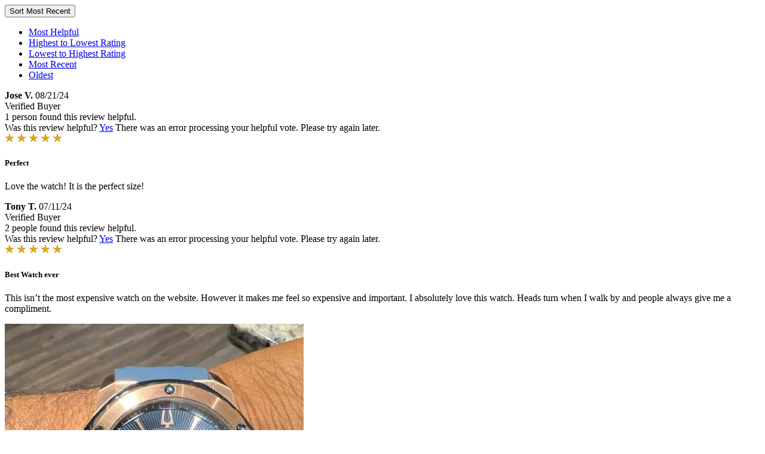

--- FILE ---
content_type: text/html;charset=UTF-8
request_url: https://www.bulova.com/on/demandware.store/Sites-bulova-Site/en_US/Reviews-ProductReviews?pid=98A227&isAjax=true&sort=date_desc&per_page=4&page=6&rating=
body_size: 2126
content:
<div class="reviews-ui d-flex">
    <div class="reviews-sort-continer position-relative py-3" data-current-sort-type="highest_rating">
        
        

        <button class="reviews-sort-trigger link font-weight-bold d-flex align-items-center" aria-label="Sort">
            Sort
            <span class="reviews-sort-trigger-label" data-review-sort-trigger-label>Most Recent</span>
            <span class="icon-expand font-size--30"></span>
            <span class="icon-collapse font-size--30"></span>
        </button>

        <div class="reviews-sort-popup w-100 mt-1">
            
            <ul id="reviews-sort" class="reviews-sort list-unstyled font-size--12 line-height--20 mb-0" aria-label="Sort">
                <li class="review-sort-option py-1"><a href="/on/demandware.store/Sites-bulova-Site/en_US/Reviews-ProductReviews?pid=98A227&amp;endpoint=%2freviews&amp;isAjax=true&amp;per_page=4&amp;rating=&amp;sort=helpful_desc" data-review-sort-trigger="most-helpful" class="reviews-sort-trigger dropdown-link w-100 text-left ">Most Helpful</a></li>
                <li class="review-sort-option py-1"><a href="/on/demandware.store/Sites-bulova-Site/en_US/Reviews-ProductReviews?pid=98A227&amp;endpoint=%2freviews&amp;isAjax=true&amp;per_page=4&amp;rating=&amp;sort=highest_rating" data-review-sort-trigger="high"  class="reviews-sort-trigger dropdown-link w-100 text-left ">Highest to Lowest Rating</a></li>
                <li class="review-sort-option py-1"><a href="/on/demandware.store/Sites-bulova-Site/en_US/Reviews-ProductReviews?pid=98A227&amp;endpoint=%2freviews&amp;isAjax=true&amp;per_page=4&amp;rating=&amp;sort=lowest_rating" data-review-sort-trigger="low" class="reviews-sort-trigger dropdown-link w-100 text-left ">Lowest to Highest Rating</a></li>
                <li class="review-sort-option py-1"><a href="/on/demandware.store/Sites-bulova-Site/en_US/Reviews-ProductReviews?pid=98A227&amp;endpoint=%2freviews&amp;isAjax=true&amp;per_page=4&amp;rating=&amp;sort=date_desc" data-review-sort-trigger="recent" class="reviews-sort-trigger dropdown-link w-100 text-left active">Most Recent</a></li>
                <li class="review-sort-option py-1"><a href="/on/demandware.store/Sites-bulova-Site/en_US/Reviews-ProductReviews?pid=98A227&amp;endpoint=%2freviews&amp;isAjax=true&amp;per_page=4&amp;rating=&amp;sort=date_asc" data-review-sort-trigger="oldest" class="reviews-sort-trigger dropdown-link w-100 text-left ">Oldest</a></li>
            </ul>
        </div>
    </div>
</div>


    
        

<div class="user-review-block" id="product-review-33045642" data-review-id="33045642" data-review-votes="1" data-review-date="2024-08-21 22:46:28" data-review-rating="5" data-review-product-sku="98A227" data-review-store-id="bulova-com">
    <div class="row no-gutters">

        <div class="col-12 col-sm-4 col-lg-3 p-3 d-flex flex-column review-user-block">
            <div class="pb-4 pb-sm-5">
                <div class="d-flex align-items-baseline">
                    <strong class="font-size--13 reviewer-name">Jose V.</strong>

                    
                        <span class="review-timeago d-block ml-auto font-size--12">
                            08/21/24
                        </span>
                    
                </div>

                
                    <span class="review-verified-buyer d-block text--gray font-size--14">Verified Buyer</span>
                
            </div>

            <div class="d-flex flex-wrap mt-auto">

                <div class="review-footer font-size--12 line-height--15 mt-3 w-100">
                    <div class="d-flex mb-2 ml-n1">
                        
                        
    
                        <span class="found-helpful " data-review-helpful-success-message="You&rsquo;ve upvoted this review as helpful.">
                            <i class="icon-checkmark line-height--16 font-size--22 font-weight-bold"></i>
                            
                                <span class="found-helpful-text">1 person found this review helpful.</span>
                            
                        </span>
                    </div>
    
                    <div class="d-flex flex-wrap mb-2">
                        <span class="review-helpful-question mr-auto d-block">

                            <span class="review-helpful-question-text-link-container d-flex flex-wrap line-height--18">
                                <span class="font-weight-bold mr-1">
                                    Was this review helpful?
                                </span>

                                <span>
                                    <a href="#" class="dropdown-link mr-1 text-decorate-underline review-helpful-link" data-review-helpful>Yes</a>
            
                                    
                                    
                                </span>
                            </span>
    
                        </span>
    
                        <span class="review-helpful-question-error line-height--18 py-2 flex-grow-1 mx-auto d-none text--red w-100">There was an error processing your helpful vote. Please try again later.</span>
                    </div>
                </div>
                
            </div>
        </div>

        <div class="col-12 col-sm-8 col-lg-9 pl-3 pb-0 pt-3 pb-sm-3">
            <div class="mb-3">
                <div class="user-rating reviews-star-container d-flex mb-1">
    
        <span class="rating-star"><img alt="rating star" src="/on/demandware.static/Sites-bulova-Site/-/default/dw368a4072/images/star.svg" /></span>
        <span class="rating-star"><img alt="rating star" src="/on/demandware.static/Sites-bulova-Site/-/default/dw368a4072/images/star.svg" /></span>
        <span class="rating-star"><img alt="rating star" src="/on/demandware.static/Sites-bulova-Site/-/default/dw368a4072/images/star.svg" /></span>
        <span class="rating-star"><img alt="rating star" src="/on/demandware.static/Sites-bulova-Site/-/default/dw368a4072/images/star.svg" /></span>
        <span class="rating-star"><img alt="rating star" src="/on/demandware.static/Sites-bulova-Site/-/default/dw368a4072/images/star.svg" /></span>
    
</div>
            </div>

            
                <h5 class="review-title font--secondary font-size--16 line-height--21 font-weight-bold mb-3">Perfect</h5>
            
            
            
                <p class="user-review font-size--14 mb-0">
                    Love the watch! It is the perfect size!
                </p>
            

            <div class="review-images d-flex flex-wrap mt-5">
                

                
            </div>

            

        </div>

    </div>  
</div>  

    
        

<div class="user-review-block" id="product-review-32122781" data-review-id="32122781" data-review-votes="2" data-review-date="2024-07-11 00:32:35" data-review-rating="5" data-review-product-sku="98A227" data-review-store-id="bulova-com">
    <div class="row no-gutters">

        <div class="col-12 col-sm-4 col-lg-3 p-3 d-flex flex-column review-user-block">
            <div class="pb-4 pb-sm-5">
                <div class="d-flex align-items-baseline">
                    <strong class="font-size--13 reviewer-name">Tony T.</strong>

                    
                        <span class="review-timeago d-block ml-auto font-size--12">
                            07/11/24
                        </span>
                    
                </div>

                
                    <span class="review-verified-buyer d-block text--gray font-size--14">Verified Buyer</span>
                
            </div>

            <div class="d-flex flex-wrap mt-auto">

                <div class="review-footer font-size--12 line-height--15 mt-3 w-100">
                    <div class="d-flex mb-2 ml-n1">
                        
                        
    
                        <span class="found-helpful " data-review-helpful-success-message="You&rsquo;ve upvoted this review as helpful.">
                            <i class="icon-checkmark line-height--16 font-size--22 font-weight-bold"></i>
                            
                                <span class="found-helpful-text">2 people found this review helpful.</span>
                            
                        </span>
                    </div>
    
                    <div class="d-flex flex-wrap mb-2">
                        <span class="review-helpful-question mr-auto d-block">

                            <span class="review-helpful-question-text-link-container d-flex flex-wrap line-height--18">
                                <span class="font-weight-bold mr-1">
                                    Was this review helpful?
                                </span>

                                <span>
                                    <a href="#" class="dropdown-link mr-1 text-decorate-underline review-helpful-link" data-review-helpful>Yes</a>
            
                                    
                                    
                                </span>
                            </span>
    
                        </span>
    
                        <span class="review-helpful-question-error line-height--18 py-2 flex-grow-1 mx-auto d-none text--red w-100">There was an error processing your helpful vote. Please try again later.</span>
                    </div>
                </div>
                
            </div>
        </div>

        <div class="col-12 col-sm-8 col-lg-9 pl-3 pb-0 pt-3 pb-sm-3">
            <div class="mb-3">
                <div class="user-rating reviews-star-container d-flex mb-1">
    
        <span class="rating-star"><img alt="rating star" src="/on/demandware.static/Sites-bulova-Site/-/default/dw368a4072/images/star.svg" /></span>
        <span class="rating-star"><img alt="rating star" src="/on/demandware.static/Sites-bulova-Site/-/default/dw368a4072/images/star.svg" /></span>
        <span class="rating-star"><img alt="rating star" src="/on/demandware.static/Sites-bulova-Site/-/default/dw368a4072/images/star.svg" /></span>
        <span class="rating-star"><img alt="rating star" src="/on/demandware.static/Sites-bulova-Site/-/default/dw368a4072/images/star.svg" /></span>
        <span class="rating-star"><img alt="rating star" src="/on/demandware.static/Sites-bulova-Site/-/default/dw368a4072/images/star.svg" /></span>
    
</div>
            </div>

            
                <h5 class="review-title font--secondary font-size--16 line-height--21 font-weight-bold mb-3">Best Watch ever</h5>
            
            
            
                <p class="user-review font-size--14 mb-0">
                    This isn&rsquo;t the most expensive watch on the website. However it makes me feel so expensive and important. I absolutely love this watch. Heads turn when I walk by and people always give me a compliment.
                </p>
            

            <div class="review-images d-flex flex-wrap mt-5">
                
                    
                        
                            <a href="#" class="d-block mb-2 mr-2" data-reviews-modal-trigger="#reviewImageModal">
                                <img class="review-image" alt="Review Image " src="https://media.reviews.co.uk/resize/create?width=500&amp;height=0&amp;src=https%3A%2F%2Fs3-us-west-1.amazonaws.com%2Freviews-us-assets%2Fassets%2Fupload-f87ff05f80920d3465410b3053c0d7ff-1720657957.jpeg"/>
                            </a>
                        
                    
                

                
            </div>

            

        </div>

    </div>  
</div>  

    
        

<div class="user-review-block" id="product-review-31951296" data-review-id="31951296" data-review-votes="1" data-review-date="2024-07-02 15:52:49" data-review-rating="5" data-review-product-sku="98A227" data-review-store-id="bulova-com">
    <div class="row no-gutters">

        <div class="col-12 col-sm-4 col-lg-3 p-3 d-flex flex-column review-user-block">
            <div class="pb-4 pb-sm-5">
                <div class="d-flex align-items-baseline">
                    <strong class="font-size--13 reviewer-name">InterFan</strong>

                    
                        <span class="review-timeago d-block ml-auto font-size--12">
                            07/02/24
                        </span>
                    
                </div>

                
                    <span class="review-verified-buyer d-block text--gray font-size--14">Verified Buyer</span>
                
            </div>

            <div class="d-flex flex-wrap mt-auto">

                <div class="review-footer font-size--12 line-height--15 mt-3 w-100">
                    <div class="d-flex mb-2 ml-n1">
                        
                        
    
                        <span class="found-helpful " data-review-helpful-success-message="You&rsquo;ve upvoted this review as helpful.">
                            <i class="icon-checkmark line-height--16 font-size--22 font-weight-bold"></i>
                            
                                <span class="found-helpful-text">1 person found this review helpful.</span>
                            
                        </span>
                    </div>
    
                    <div class="d-flex flex-wrap mb-2">
                        <span class="review-helpful-question mr-auto d-block">

                            <span class="review-helpful-question-text-link-container d-flex flex-wrap line-height--18">
                                <span class="font-weight-bold mr-1">
                                    Was this review helpful?
                                </span>

                                <span>
                                    <a href="#" class="dropdown-link mr-1 text-decorate-underline review-helpful-link" data-review-helpful>Yes</a>
            
                                    
                                    
                                </span>
                            </span>
    
                        </span>
    
                        <span class="review-helpful-question-error line-height--18 py-2 flex-grow-1 mx-auto d-none text--red w-100">There was an error processing your helpful vote. Please try again later.</span>
                    </div>
                </div>
                
            </div>
        </div>

        <div class="col-12 col-sm-8 col-lg-9 pl-3 pb-0 pt-3 pb-sm-3">
            <div class="mb-3">
                <div class="user-rating reviews-star-container d-flex mb-1">
    
        <span class="rating-star"><img alt="rating star" src="/on/demandware.static/Sites-bulova-Site/-/default/dw368a4072/images/star.svg" /></span>
        <span class="rating-star"><img alt="rating star" src="/on/demandware.static/Sites-bulova-Site/-/default/dw368a4072/images/star.svg" /></span>
        <span class="rating-star"><img alt="rating star" src="/on/demandware.static/Sites-bulova-Site/-/default/dw368a4072/images/star.svg" /></span>
        <span class="rating-star"><img alt="rating star" src="/on/demandware.static/Sites-bulova-Site/-/default/dw368a4072/images/star.svg" /></span>
        <span class="rating-star"><img alt="rating star" src="/on/demandware.static/Sites-bulova-Site/-/default/dw368a4072/images/star.svg" /></span>
    
</div>
            </div>

            
                <h5 class="review-title font--secondary font-size--16 line-height--21 font-weight-bold mb-3">Beautiful Piece </h5>
            
            
            
                <p class="user-review font-size--14 mb-0">
                    I was skeptical about purchasing a watch online but this was a great experience and a truly beautiful time piece. I will definitely be back for more!!
                </p>
            

            <div class="review-images d-flex flex-wrap mt-5">
                

                
            </div>

            

        </div>

    </div>  
</div>  

    
        

<div class="user-review-block" id="product-review-31796979" data-review-id="31796979" data-review-votes="1" data-review-date="2024-06-25 00:44:03" data-review-rating="5" data-review-product-sku="98A227" data-review-store-id="bulova-com">
    <div class="row no-gutters">

        <div class="col-12 col-sm-4 col-lg-3 p-3 d-flex flex-column review-user-block">
            <div class="pb-4 pb-sm-5">
                <div class="d-flex align-items-baseline">
                    <strong class="font-size--13 reviewer-name">EL J.</strong>

                    
                        <span class="review-timeago d-block ml-auto font-size--12">
                            06/25/24
                        </span>
                    
                </div>

                
            </div>

            <div class="d-flex flex-wrap mt-auto">

                <div class="review-footer font-size--12 line-height--15 mt-3 w-100">
                    <div class="d-flex mb-2 ml-n1">
                        
                        
    
                        <span class="found-helpful " data-review-helpful-success-message="You&rsquo;ve upvoted this review as helpful.">
                            <i class="icon-checkmark line-height--16 font-size--22 font-weight-bold"></i>
                            
                                <span class="found-helpful-text">1 person found this review helpful.</span>
                            
                        </span>
                    </div>
    
                    <div class="d-flex flex-wrap mb-2">
                        <span class="review-helpful-question mr-auto d-block">

                            <span class="review-helpful-question-text-link-container d-flex flex-wrap line-height--18">
                                <span class="font-weight-bold mr-1">
                                    Was this review helpful?
                                </span>

                                <span>
                                    <a href="#" class="dropdown-link mr-1 text-decorate-underline review-helpful-link" data-review-helpful>Yes</a>
            
                                    
                                    
                                </span>
                            </span>
    
                        </span>
    
                        <span class="review-helpful-question-error line-height--18 py-2 flex-grow-1 mx-auto d-none text--red w-100">There was an error processing your helpful vote. Please try again later.</span>
                    </div>
                </div>
                
            </div>
        </div>

        <div class="col-12 col-sm-8 col-lg-9 pl-3 pb-0 pt-3 pb-sm-3">
            <div class="mb-3">
                <div class="user-rating reviews-star-container d-flex mb-1">
    
        <span class="rating-star"><img alt="rating star" src="/on/demandware.static/Sites-bulova-Site/-/default/dw368a4072/images/star.svg" /></span>
        <span class="rating-star"><img alt="rating star" src="/on/demandware.static/Sites-bulova-Site/-/default/dw368a4072/images/star.svg" /></span>
        <span class="rating-star"><img alt="rating star" src="/on/demandware.static/Sites-bulova-Site/-/default/dw368a4072/images/star.svg" /></span>
        <span class="rating-star"><img alt="rating star" src="/on/demandware.static/Sites-bulova-Site/-/default/dw368a4072/images/star.svg" /></span>
        <span class="rating-star"><img alt="rating star" src="/on/demandware.static/Sites-bulova-Site/-/default/dw368a4072/images/star.svg" /></span>
    
</div>
            </div>

            
                <h5 class="review-title font--secondary font-size--16 line-height--21 font-weight-bold mb-3">Wonderful Watch</h5>
            
            
            
                <p class="user-review font-size--14 mb-0">
                    What a wonderful watch. The craftsmanship and elegance of this watch is second to none for this category of watches. 
                </p>
            

            <div class="review-images d-flex flex-wrap mt-5">
                
                    
                        
                            <a href="#" class="d-block mb-2 mr-2" data-reviews-modal-trigger="#reviewImageModal">
                                <img class="review-image" alt="Review Image " src="https://media.reviews.co.uk/resize/create?width=500&amp;height=0&amp;src=https%3A%2F%2Fs3-us-west-1.amazonaws.com%2Freviews-us-assets%2Fassets%2Fupload-ba4177862a64e418c31252ceec4fdb33-1719276245.jpg"/>
                            </a>
                        
                    
                

                
            </div>

            

        </div>

    </div>  
</div>  

    













    <div class="reviews-pagination">
        <ul class="reviews-pagination-list list-unstyled d-flex align-items-center justify-content-between flex-wrap mx-auto">

            
                <li>
                    <a href="/on/demandware.store/Sites-bulova-Site/en_US/Reviews-ProductReviews?pid=98A227&amp;isAjax=true&amp;sort=date_desc&amp;per_page=4&amp;page=5&amp;rating=" class="reviews-page-link dropdown-link font-size--18 d-flex p-1 mx-1 font-weight-bold" data-review-sort-trigger data-review-sort-trigger-previous>
                        <i class="icon icon-arrow-left-thin font-size--30 line-height--22"></i>
                    </a>
                </li>
            

            
                <li>
                    
                    

                    
                        <a href="/on/demandware.store/Sites-bulova-Site/en_US/Reviews-ProductReviews?pid=98A227&amp;isAjax=true&amp;sort=date_desc&amp;per_page=4&amp;page=3&amp;rating=" class="reviews-page-link dropdown-link font-size--18 d-block mx-1 " data-review-sort-trigger>3</a>
                    
                </li>
            
                <li>
                    
                    

                    
                        <a href="/on/demandware.store/Sites-bulova-Site/en_US/Reviews-ProductReviews?pid=98A227&amp;isAjax=true&amp;sort=date_desc&amp;per_page=4&amp;page=4&amp;rating=" class="reviews-page-link dropdown-link font-size--18 d-block mx-1 " data-review-sort-trigger>4</a>
                    
                </li>
            
                <li>
                    
                    

                    
                        <a href="/on/demandware.store/Sites-bulova-Site/en_US/Reviews-ProductReviews?pid=98A227&amp;isAjax=true&amp;sort=date_desc&amp;per_page=4&amp;page=5&amp;rating=" class="reviews-page-link dropdown-link font-size--18 d-block mx-1 " data-review-sort-trigger>5</a>
                    
                </li>
            
                <li>
                    
                    

                    
                        <span class="reviews-page-link dropdown-link font-size--18 d-block mx-1 active">6</span>
                    
                </li>
            
                <li>
                    
                    

                    
                        <a href="/on/demandware.store/Sites-bulova-Site/en_US/Reviews-ProductReviews?pid=98A227&amp;isAjax=true&amp;sort=date_desc&amp;per_page=4&amp;page=7&amp;rating=" class="reviews-page-link dropdown-link font-size--18 d-block mx-1 " data-review-sort-trigger>7</a>
                    
                </li>
            
                <li>
                    
                    

                    
                        <a href="/on/demandware.store/Sites-bulova-Site/en_US/Reviews-ProductReviews?pid=98A227&amp;isAjax=true&amp;sort=date_desc&amp;per_page=4&amp;page=8&amp;rating=" class="reviews-page-link dropdown-link font-size--18 d-block mx-1 " data-review-sort-trigger>8</a>
                    
                </li>
            
                <li>
                    
                    

                    
                        <a href="/on/demandware.store/Sites-bulova-Site/en_US/Reviews-ProductReviews?pid=98A227&amp;isAjax=true&amp;sort=date_desc&amp;per_page=4&amp;page=9&amp;rating=" class="reviews-page-link dropdown-link font-size--18 d-block mx-1 " data-review-sort-trigger>9</a>
                    
                </li>
            
                <li>
                    
                    

                    
                        <a href="/on/demandware.store/Sites-bulova-Site/en_US/Reviews-ProductReviews?pid=98A227&amp;isAjax=true&amp;sort=date_desc&amp;per_page=4&amp;page=10&amp;rating=" class="reviews-page-link dropdown-link font-size--18 d-block mx-1 " data-review-sort-trigger>10</a>
                    
                </li>
            
                <li>
                    
                    

                    
                        <a href="/on/demandware.store/Sites-bulova-Site/en_US/Reviews-ProductReviews?pid=98A227&amp;isAjax=true&amp;sort=date_desc&amp;per_page=4&amp;page=11&amp;rating=" class="reviews-page-link dropdown-link font-size--18 d-block mx-1 " data-review-sort-trigger>11</a>
                    
                </li>
            

            
                <li>
                    <a href="/on/demandware.store/Sites-bulova-Site/en_US/Reviews-ProductReviews?pid=98A227&amp;isAjax=true&amp;sort=date_desc&amp;per_page=4&amp;page=7&amp;rating=" class="reviews-page-link dropdown-link font-size--18 d-flex p-1 mx-1 font-weight-bold" data-review-sort-trigger data-review-sort-trigger-next>
                        <i class="icon icon-arrow-right-thin font-size--30 line-height--22"></i>
                    </a>
                </li>
            

        </ul>
    </div>

